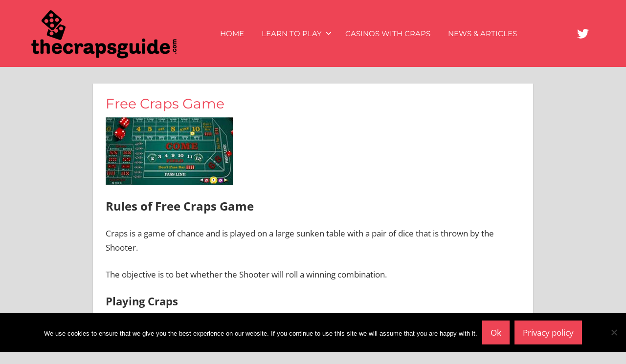

--- FILE ---
content_type: application/javascript
request_url: https://www.thecrapsguide.com/wp-content/plugins/napoli-pro/assets/js/scroll-to-top.min.js?ver=20220119
body_size: 47
content:
document.addEventListener("DOMContentLoaded",function(){var o=document.createElement("button");o.setAttribute("id","scroll-to-top"),o.classList.add("scroll-to-top-button");var t,e,n=(new DOMParser).parseFromString(napoliProScrollToTop.icon,"text/html").body.firstElementChild;o.appendChild(n),document.body.appendChild(o),null!==(t=o)&&((e=function(){150<(window.pageYOffset|document.body.scrollTop)?t.classList.add("visible"):t.classList.remove("visible")})(),window.onscroll=function(){e()},t.addEventListener("click",function(){return window.scrollTo({top:0,behavior:"smooth"}),!1}))});